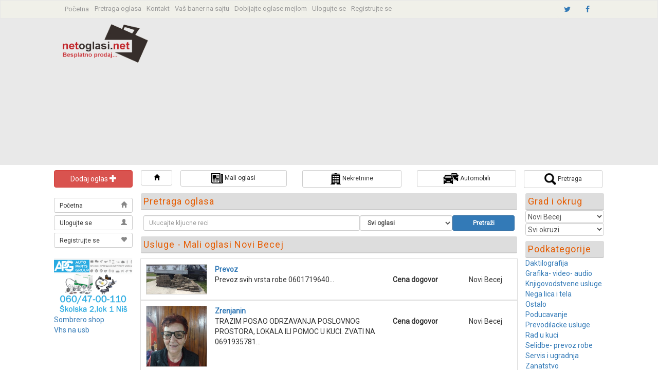

--- FILE ---
content_type: text/html; charset=UTF-8
request_url: https://netoglasi.net/malioglasi.php?kategorija=Usluge&frmenu=da&grad=Novi%20Becej
body_size: 8935
content:
<!DOCTYPE html>
<html lang="sr">

<head>

    <meta charset="utf-8">
    <meta http-equiv="X-UA-Compatible" content="IE=edge">
    <meta name="viewport" content="width=device-width, initial-scale=1">
    <meta name="description" content="">
    <meta name="author" content="">
	<link rel="icon" type="image/x-icon" href="//netoglasi.net/favicon.png" />
<link href="//maxcdn.bootstrapcdn.com/font-awesome/4.1.0/css/font-awesome.min.css" rel="stylesheet">

    <title>Usluge - Mali oglasi Novi Becej  - Netoglasi.net</title>

    <!-- Bootstrap Core CSS -->
    <link href="bootstrap/css/bootstrap.min.css" rel="stylesheet">

    <!-- Custom CSS -->
    <link href="css/style.css" rel="stylesheet">

    <!-- HTML5 Shim and Respond.js IE8 support of HTML5 elements and media queries -->
    <!-- WARNING: Respond.js doesn't work if you view the page via file:// -->
    <!--[if lt IE 9]>
        <script src="https://oss.maxcdn.com/libs/html5shiv/3.7.0/html5shiv.js"></script>
        <script src="https://oss.maxcdn.com/libs/respond.js/1.4.2/respond.min.js"></script>
    <![endif]-->

</head>

<body>

    <!-- Navigation -->
    
<script async src="//pagead2.googlesyndication.com/pagead/js/adsbygoogle.js"></script>
<script>
  (adsbygoogle = window.adsbygoogle || []).push({
    google_ad_client: "ca-pub-6682808282586535",
    enable_page_level_ads: true
  });
</script>


<div id="fb-root"></div>
<script>(function(d, s, id) {
  var js, fjs = d.getElementsByTagName(s)[0];
  if (d.getElementById(id)) return;
  js = d.createElement(s); js.id = id;
  js.src = "//connect.facebook.net/en_US/sdk.js#xfbml=1&appId=576926565700467&version=v2.0";
  fjs.parentNode.insertBefore(js, fjs);
}(document, 'script', 'facebook-jssdk'));</script>
<link href='https://fonts.googleapis.com/css?family=Roboto&subset=latin,cyrillic-ext' rel='stylesheet' type='text/css'>
 <nav class="navbar navbar-default" role="navigation">
        <div class="container">
            <!-- Brand and toggle get grouped for better mobile display -->
            <div class="navbar-header">
			<a class="navbar-brand visible-xs visible-sm" style="color:#777777; display:inline-block; margin-left:0px;" href="index.php">NetOglasi.Net</a>
			<div class="col pull-right">
                <button type="button" class="navbar-toggle" data-toggle="collapse" data-target="#bs-example-navbar-collapse-1">
                 
					Meni
                </button>
				 
                 
<a href="login.php">
<button type="button" class="navbar-toggle" data-toggle="collapse" data-target="#bs-example-navbar-collapse-2">
Moj meni
</button>
</a>

                
                </div>
            </div>
            <!-- Collect the nav links, forms, and other content for toggling -->
			
            <div class="collapse navbar-collapse" id="bs-example-navbar-collapse-1">
                <ul class="nav navbar-nav ">
				
					<li class="visible-xs">
                        <a href="malioglasi.php">Mali oglasi</a>
                    </li>
					<li class="visible-xs">
                        <a href="nekretnine.php">Nekretnine</a>
                    </li>
					<li class="visible-xs">
                        <a href="automobili.php">Automobili</a>
                    </li>
					
                    <li>
                        <a class="btn btn-social-icon btn-twitter" href="index.php">Početna</a>
                    </li>
                    <li>
                        <a href="pretragaoglasa.php">Pretraga oglasa</a>
                    </li>
                    <li>
                        <a href="kontakt.php">Kontakt</a>
                    </li>
                    <li>
                        <a href="marketing.php">Vaš baner na sajtu</a>
                    </li>
                    <li>
                        <a href="mail.php">Dobijajte oglase mejlom</a>
                    </li>
					
<li>
<a href="login.php">Ulogujte se</a>
</li>
<li>
<a href="register.php">Registrujte se</a>
</li>


												
                </ul>
				
				<div style="float:right;">
								 <a href="https://twitter.com/net_oglasi" class="btn btn-social-icon btn-twitter">
									<span class="fa fa-twitter"></span>
								  </a>
								<a href="https://www.facebook.com/net.oglasi.3/" class="btn btn-social-icon btn-facebook">
									<span class="fa fa-facebook"></span>
								  </a>
									</div>		
				
				</div>
            </div>
            <!-- /.navbar-collapse -->
        </div>
        <!-- /.container -->
    </nav>
	
	


	
<div style="width:100%; background-color:#E9E9E9;">

<div class="container headhead" style="background-color:#E9E9E9;">
	<div class="row">
	
	<div class="col-lg-3 col-md-3 visible-lg visible-md">
	<a target="_top" href="index.php"><img style="width:85%;" src="//netoglasi.net/logoo.png"></a>
	</div>
	<div class="col-lg-9 col-md-9 visible-lg visible-md  text-left" style="padding-top:5px;">
	
	<script async src="//pagead2.googlesyndication.com/pagead/js/adsbygoogle.js"></script>
<!-- reaktivna -->
<ins class="adsbygoogle"
     style="display:block"
     data-ad-client="ca-pub-6682808282586535"
     data-ad-slot="1293774272"
     data-ad-format="auto"></ins>
<script>
(adsbygoogle = window.adsbygoogle || []).push({});
</script>
	</div>
	
	</div>
</div>
</div>
    <!-- Page Content -->
    

	<div class="container glavnicon">
	
<div class="col col-lg-2 col-md-2 col-sm-3 col-xs-12 levisidebar">
	
<a href="addsli.php" role="button" class="btn btn-danger btn-md btn-block">Dodaj oglas <span style="color:white;" class="glyphicon glyphicon-plus" aria-hidden="true"></span></a>

<div class="collapse navbar-collapse" id="bs-example-navbar-collapse-2" style="width:100%; padding:0px;">
<br>
<div class="text-center" style="font-weight:bold; font-size:16px; ">

<a href="index.php" class="btn btn-default btn-block btn-sm smsm"><div style="float:left;">Početna</div><span class="glyphicon glyphicon-home pull-right" aria-hidden="true"></span></a><a href="login.php" class="btn btn-default btn-block btn-sm smsm"><div style="float:left;">Ulogujte se</div><span class="glyphicon glyphicon-user pull-right" aria-hidden="true"></span></a><a href="register.php" class="btn btn-default btn-block btn-sm smsm"><div style="float:left;">Registrujte se</div><span class="glyphicon glyphicon-heart pull-right" aria-hidden="true"></span></a>
</div>
</div>
<br>

<a class="visible-lg visible-md" href="https://www.facebook.com/AutoPartsGroupNis"><img class="img-responsive" src="slicice/apg.png"></a>
<a class="visible-lg visible-md" href="https://sombrero.rs">Sombrero shop</a>
<a class="visible-lg visible-md" href="http://www.nmcyber.in.rs">Vhs na usb</a>
<div class="visible-lg visible-md visible-sm">
<div class="fb-like" data-href="https://www.facebook.com/net.oglasi.3" data-width="100%" data-layout="button_count" data-action="like" data-show-faces="false" data-share="false"></div><br><br>


<script async src="//pagead2.googlesyndication.com/pagead/js/adsbygoogle.js"></script>
<!-- linci -->
<ins class="adsbygoogle"
     style="display:inline-block;width:160px;height:90px"
     data-ad-client="ca-pub-6682808282586535"
     data-ad-slot="8293833878"></ins>
<script>
(adsbygoogle = window.adsbygoogle || []).push({});
</script>
<br><br>
<script async src="//pagead2.googlesyndication.com/pagead/js/adsbygoogle.js"></script>
<!-- reaktivna -->
<ins class="adsbygoogle"
     style="display:block"
     data-ad-client="ca-pub-6682808282586535"
     data-ad-slot="1293774272"
     data-ad-format="auto"></ins>
<script>
(adsbygoogle = window.adsbygoogle || []).push({});
</script>
<br>


</div>
</div>

	<div class="col col-lg-10 col-md-10 col-sm-9 col-xs-12" style="margin-bottom:10px;">
	
<div class="row nopadding">
	<div class="col col-lg-1 col-md-1 col-sm-1 nopadding visible-lg visible-md visible-sm">
	<div class="col col-lg-12 col-md-12  col-sm-12 noleftpadding">
		<a href="index.php" role="button" class="btn btn-default btn-sm btn-block"> <span style="color:black;" class="glyphicon glyphicon-home" aria-hidden="true"></span></a>
	</div>
	</div>
		<div class="col col-lg-9 col-md-8 col-sm-8 nopadding visible-lg visible-md visible-sm" style="padding-right:18px;">
		<div class="col col-lg-4 col-md-4  col-sm-4 noleftpadding">
		<a href="malioglasi.php" role="button" class="btn btn-default btn-sm btn-block"><img width="23" src="slicice/malioglasi.png"> Mali oglasi</a>
		</div>
		<div class="col col-lg-4 col-md-4  col-sm-4">
		<a href="nekretnine.php" role="button" class="btn btn-default btn-sm btn-block"><img width="20" src="slicice/zgrada.png"> Nekretnine</a>
		</div>
		<div class="col col-lg-4 col-md-4  col-sm-4">
		<a href="automobili.php" role="button" class="btn btn-default btn-sm btn-block"><img width="30" src="slicice/kolca.png"> Automobili</a>
		</div>
		<div style="clear:both;"></div>
		</div>
		<div class="col col-lg-2 col-md-3 col-sm-3 nopadding ">
		<div class="col col-lg-12  nopadding" style="margin-left:-18px;">
		<a href="#" id="dugme" role="button" class="btn btn-default btn-sm btn-block " style=""><img width="23" src="slicice/search.png"> Pretraga</a>
		</div>
		<div style="clear:both;"></div>
		</div>
</div>
	</div>
	
	<div class="col col-lg-8 col-md-8 col-sm-9 col-xs-12 pocetnasadrzaj">
	
	
<div class="nopadding" id="pocetnioglasi1" style=" margin-top:-10px; overflow:hidden;">
	<h4>Pretraga oglasa</h4>
	<div class="row">
	<form id="forma" name="forma" action="pretraga.php" method="get">
		<div class="col col-lg-12 ddd">
		
		<div class="col col-lg-7 col-md-7">
		<input type="text"  class="form-control input-sm" id="pretraga" name="pretraga" placeholder="Ukucajte kljucne reci">
		</div>
		<div class="col col-lg-3 col-md-3">
		<select name="tipoglasa" id="tipoglasa" class="form-control input-sm" onchange="izmenipr()">
		<option value="0">Svi oglasi</option>
		<option value="1">Mali oglasi</option>
		<option value="2">Nekretnine</option>
		<option value="3">Automobili</option>
		</select>
		</div>
		
		<div class="col col-lg-2 col-md-2 visible-md visible-lg">
		<button type="submit" class="btn btn-primary btn-block btn-sm"><b>Pretraži</b></button>
		</div>
		
		
		</div>
		
		<div class="col col-lg-10" id="pretraga2">
		<?php 
		//echo file_get_contents("http://netoglasi.net/ajaxsearch.php?id=1"); 
		?>
		</div>
		
		
		<br>
<div class="col col-lg-2 pretraga visible-sm visible-xs">
<button type="submit" class="btn btn-primary btn-block"><b>Pretraži</b></button>

</div>
</form>
	</div>
	</div>
	
		
	<div id="naslov">
<h4> Usluge - Mali oglasi Novi Becej </h4>
</div>


<div onclick="window.location.href = 'oglas.php?id=1357714&amp;n=Prevoz';" class="row sivo" style="border:1px solid #DDDDDD; padding:10px;  cursor:pointer;">
	
	<div class="col col-lg-2 col-md-2 col-sm-2 col-xs-6" style="padding:0px;">
	<a href="oglas.php?id=1357714&amp;n=Prevoz"><img class="sli" style="width:100%" src="//netoglasi.net/thumbs/202311/9168b0707ab6e61ff3d1da22be530fdf.jpg"  onerror="this.src='thumbs/noimg.jpg'"></a>
	</div>
	
	<div class="col col-lg-10 col-md-10 col-sm-10 col-xs-6 nopadding">
	
	<div class="col col-lg-7 col-md-7 col-sm-7 col-xs-12" style="overflow:hidden;">
	<a href="oglas.php?id=1357714&amp;n=Prevoz"><b>Prevoz</b></a><br>
	Prevoz svih vrsta robe 0601719640...
	
	
	<div class="visible-lg visible-sm visible-md">
	 
	</div>
	</div>
	<div class="col col-lg-3 col-md-3 col-sm-3 col-xs-12" style="font-weight:bold;"><br>
	Cena dogovor<div class="drugacena"></div>
	</div>
	<div class="col col-lg-2 col-md-2 col-sm-2 col-xs-12 visible-lg visible-md visible-sm" style=""><br>
	Novi Becej
	</div>
	
	
	</div>
	
	</div>
	
	


<div onclick="window.location.href = 'oglas.php?id=1357143&amp;n=Zrenjanin';" class="row sivo" style="border:1px solid #DDDDDD; padding:10px;  cursor:pointer;">
	
	<div class="col col-lg-2 col-md-2 col-sm-2 col-xs-6" style="padding:0px;">
	<a href="oglas.php?id=1357143&amp;n=Zrenjanin"><img class="sli" style="width:100%" src="//netoglasi.net/thumbs/202309/787beb25b07e62ef1d162df0796c9158.jpg"  onerror="this.src='thumbs/noimg.jpg'"></a>
	</div>
	
	<div class="col col-lg-10 col-md-10 col-sm-10 col-xs-6 nopadding">
	
	<div class="col col-lg-7 col-md-7 col-sm-7 col-xs-12" style="overflow:hidden;">
	<a href="oglas.php?id=1357143&amp;n=Zrenjanin"><b>Zrenjanin</b></a><br>
	TRAZIM POSAO ODRZAVANJA POSLOVNOG PROSTORA, LOKALA ILI POMOC U KUCI. ZVATI NA 0691935781...
	
	
	<div class="visible-lg visible-sm visible-md">
	 
	</div>
	</div>
	<div class="col col-lg-3 col-md-3 col-sm-3 col-xs-12" style="font-weight:bold;"><br>
	Cena dogovor<div class="drugacena"></div>
	</div>
	<div class="col col-lg-2 col-md-2 col-sm-2 col-xs-12 visible-lg visible-md visible-sm" style=""><br>
	Novi Becej
	</div>
	
	
	</div>
	
	</div>
	
	
<div class="row" style="background-color:#EEEEEE;">
<script async src="//pagead2.googlesyndication.com/pagead/js/adsbygoogle.js"></script>
<!-- reaktivna -->
<ins class="adsbygoogle"
     style="display:block"
     data-ad-client="ca-pub-6682808282586535"
     data-ad-slot="1293774272"
     data-ad-format="auto"></ins>
<script>
(adsbygoogle = window.adsbygoogle || []).push({});
</script>
</div>



<div onclick="window.location.href = 'oglas.php?id=1351715&amp;n=Trazim+posao+sa+stanovanjem';" class="row sivo" style="border:1px solid #DDDDDD; padding:10px;  cursor:pointer;">
	
	<div class="col col-lg-2 col-md-2 col-sm-2 col-xs-6" style="padding:0px;">
	<a href="oglas.php?id=1351715&amp;n=Trazim+posao+sa+stanovanjem"><img class="sli" style="width:100%" src="//netoglasi.net/thumbs/202110/1e4beec1ae9cfc5771de7aca5f2ab325.jpg"  onerror="this.src='thumbs/noimg.jpg'"></a>
	</div>
	
	<div class="col col-lg-10 col-md-10 col-sm-10 col-xs-6 nopadding">
	
	<div class="col col-lg-7 col-md-7 col-sm-7 col-xs-12" style="overflow:hidden;">
	<a href="oglas.php?id=1351715&amp;n=Trazim+posao+sa+stanovanjem"><b>Trazim posao sa stanovanjem</b></a><br>
	TRAZIM POSAO NA 24 SATA, NEGA STARIH, POKRETNIH I POLUPOKRETNIH OSOBA. IMAM 15 GODINA ISKUSTVA. ZA UZVRAT TRAZIM SOBU SA...
	
	
	<div class="visible-lg visible-sm visible-md">
	 
	</div>
	</div>
	<div class="col col-lg-3 col-md-3 col-sm-3 col-xs-12" style="font-weight:bold;"><br>
	Cena dogovor<div class="drugacena"></div>
	</div>
	<div class="col col-lg-2 col-md-2 col-sm-2 col-xs-12 visible-lg visible-md visible-sm" style=""><br>
	Novi Becej
	</div>
	
	
	</div>
	
	</div>
	
	


<div onclick="window.location.href = 'oglas.php?id=1314392&amp;n=Carda+11+plavih';" class="row sivo" style="border:1px solid #DDDDDD; padding:10px;  cursor:pointer;">
	
	<div class="col col-lg-2 col-md-2 col-sm-2 col-xs-6" style="padding:0px;">
	<a href="oglas.php?id=1314392&amp;n=Carda+11+plavih"><img class="sli" style="width:100%" src="//netoglasi.net/thumbs/201708/64fd030c1858329e2c2819ec4cb18afc.jpg"  onerror="this.src='thumbs/noimg.jpg'"></a>
	</div>
	
	<div class="col col-lg-10 col-md-10 col-sm-10 col-xs-6 nopadding">
	
	<div class="col col-lg-7 col-md-7 col-sm-7 col-xs-12" style="overflow:hidden;">
	<a href="oglas.php?id=1314392&amp;n=Carda+11+plavih"><b>Carda 11 plavih</b></a><br>
	11Plavih se nalazi pored predivnog parka okružen šezdesetogodišnjim lipama.
Dom kulture i hotel je na pedesetak meta...
	
	
	<div class="visible-lg visible-sm visible-md">
	 
	</div>
	</div>
	<div class="col col-lg-3 col-md-3 col-sm-3 col-xs-12" style="font-weight:bold;"><br>
	Cena dogovor<div class="drugacena"></div>
	</div>
	<div class="col col-lg-2 col-md-2 col-sm-2 col-xs-12 visible-lg visible-md visible-sm" style=""><br>
	Novi Becej
	</div>
	
	
	</div>
	
	</div>
	
	
<div class="row" style="background-color:#EEEEEE;">
<script async src="//pagead2.googlesyndication.com/pagead/js/adsbygoogle.js"></script>
<!-- reaktivna -->
<ins class="adsbygoogle"
     style="display:block"
     data-ad-client="ca-pub-6682808282586535"
     data-ad-slot="1293774272"
     data-ad-format="auto"></ins>
<script>
(adsbygoogle = window.adsbygoogle || []).push({});
</script>
</div>



<div onclick="window.location.href = 'oglas.php?id=1259387&amp;n=Kozmetika';" class="row sivo" style="border:1px solid #DDDDDD; padding:10px;  cursor:pointer;">
	
	<div class="col col-lg-2 col-md-2 col-sm-2 col-xs-6" style="padding:0px;">
	<a href="oglas.php?id=1259387&amp;n=Kozmetika"><img class="sli" style="width:100%" src="//netoglasi.net/thumbs/noimg.jpg"  onerror="this.src='thumbs/noimg.jpg'"></a>
	</div>
	
	<div class="col col-lg-10 col-md-10 col-sm-10 col-xs-6 nopadding">
	
	<div class="col col-lg-7 col-md-7 col-sm-7 col-xs-12" style="overflow:hidden;">
	<a href="oglas.php?id=1259387&amp;n=Kozmetika"><b>Kozmetika</b></a><br>
	trajno uklanjam dlake,laserska epilacija,masaze vise vrsta,pedikir,da uvek budete lepi zdravi i negovani......
	
	
	<div class="visible-lg visible-sm visible-md">
	 
	</div>
	</div>
	<div class="col col-lg-3 col-md-3 col-sm-3 col-xs-12" style="font-weight:bold;"><br>
	Cena dogovor<div class="drugacena"></div>
	</div>
	<div class="col col-lg-2 col-md-2 col-sm-2 col-xs-12 visible-lg visible-md visible-sm" style=""><br>
	Novi Becej
	</div>
	
	
	</div>
	
	</div>
	
	


<div onclick="window.location.href = 'oglas.php?id=1297518&amp;n=Hitno';" class="row sivo" style="border:1px solid #DDDDDD; padding:10px;  cursor:pointer;">
	
	<div class="col col-lg-2 col-md-2 col-sm-2 col-xs-6" style="padding:0px;">
	<a href="oglas.php?id=1297518&amp;n=Hitno"><img class="sli" style="width:100%" src="//netoglasi.net/thumbs/noimg.jpg"  onerror="this.src='thumbs/noimg.jpg'"></a>
	</div>
	
	<div class="col col-lg-10 col-md-10 col-sm-10 col-xs-6 nopadding">
	
	<div class="col col-lg-7 col-md-7 col-sm-7 col-xs-12" style="overflow:hidden;">
	<a href="oglas.php?id=1297518&amp;n=Hitno"><b>Hitno</b></a><br>
	Potrebna kuca na odrzavanje. 
062 17 84 723 ...
	
	
	<div class="visible-lg visible-sm visible-md">
	 
	</div>
	</div>
	<div class="col col-lg-3 col-md-3 col-sm-3 col-xs-12" style="font-weight:bold;"><br>
	Cena dogovor<div class="drugacena"></div>
	</div>
	<div class="col col-lg-2 col-md-2 col-sm-2 col-xs-12 visible-lg visible-md visible-sm" style=""><br>
	Novi Becej
	</div>
	
	
	</div>
	
	</div>
	
	<div class="visible-lg visible-md">
	<script type="text/javascript">
    google_ad_client = "ca-pub-6682808282586535";
    google_ad_slot = "1461897879";
    google_ad_width = 728;
    google_ad_height = 15;
</script>
<!-- linkkk -->
<script type="text/javascript"
src="//pagead2.googlesyndication.com/pagead/show_ads.js">
</script>
</div>



<div onclick="window.location.href = 'oglas.php?id=1280199&amp;n=Pomoc+u+kuci';" class="row sivo" style="border:1px solid #DDDDDD; padding:10px;  cursor:pointer;">
	
	<div class="col col-lg-2 col-md-2 col-sm-2 col-xs-6" style="padding:0px;">
	<a href="oglas.php?id=1280199&amp;n=Pomoc+u+kuci"><img class="sli" style="width:100%" src="//netoglasi.net/thumbs/noimg.jpg"  onerror="this.src='thumbs/noimg.jpg'"></a>
	</div>
	
	<div class="col col-lg-10 col-md-10 col-sm-10 col-xs-6 nopadding">
	
	<div class="col col-lg-7 col-md-7 col-sm-7 col-xs-12" style="overflow:hidden;">
	<a href="oglas.php?id=1280199&amp;n=Pomoc+u+kuci"><b>Pomoc u kuci</b></a><br>
	Vredna,obrazovana,postena ,odgovorna i komunikativna osoba srednjih godina ,radila bi u inostranstvu (Crna Gora-primorje...
	
	
	<div class="visible-lg visible-sm visible-md">
	 
	</div>
	</div>
	<div class="col col-lg-3 col-md-3 col-sm-3 col-xs-12" style="font-weight:bold;"><br>
	Cena dogovor<div class="drugacena"></div>
	</div>
	<div class="col col-lg-2 col-md-2 col-sm-2 col-xs-12 visible-lg visible-md visible-sm" style=""><br>
	Novi Becej
	</div>
	
	
	</div>
	
	</div>
	
	


<div onclick="window.location.href = 'oglas.php?id=1270605&amp;n=Izrada+i+montaza+metalnih+konstrukcija';" class="row sivo" style="border:1px solid #DDDDDD; padding:10px;  cursor:pointer;">
	
	<div class="col col-lg-2 col-md-2 col-sm-2 col-xs-6" style="padding:0px;">
	<a href="oglas.php?id=1270605&amp;n=Izrada+i+montaza+metalnih+konstrukcija"><img class="sli" style="width:100%" src="//netoglasi.net/thumbs/201603/a11f1b0ef46fa000207f064612abb430.jpg"  onerror="this.src='thumbs/noimg.jpg'"></a>
	</div>
	
	<div class="col col-lg-10 col-md-10 col-sm-10 col-xs-6 nopadding">
	
	<div class="col col-lg-7 col-md-7 col-sm-7 col-xs-12" style="overflow:hidden;">
	<a href="oglas.php?id=1270605&amp;n=Izrada+i+montaza+metalnih+konstrukcija"><b>Izrada i montaza metalnih konstrukcija</b></a><br>
	Dugogodisnje iskustvo i jako velik broj izradjenih objekata su garancija da ce objekat biti izradjen po svim standardima...
	
	
	<div class="visible-lg visible-sm visible-md">
	 
	</div>
	</div>
	<div class="col col-lg-3 col-md-3 col-sm-3 col-xs-12" style="font-weight:bold;"><br>
	Cena dogovor<div class="drugacena"></div>
	</div>
	<div class="col col-lg-2 col-md-2 col-sm-2 col-xs-12 visible-lg visible-md visible-sm" style=""><br>
	Novi Becej
	</div>
	
	
	</div>
	
	</div>
	
	


<div onclick="window.location.href = 'oglas.php?id=1261418&amp;n=0649871857+trubaci+vrbas%2Cbecej%2Ccrvenka%2Ckula';" class="row sivo" style="border:1px solid #DDDDDD; padding:10px;  cursor:pointer;">
	
	<div class="col col-lg-2 col-md-2 col-sm-2 col-xs-6" style="padding:0px;">
	<a href="oglas.php?id=1261418&amp;n=0649871857+trubaci+vrbas%2Cbecej%2Ccrvenka%2Ckula"><img class="sli" style="width:100%" src="//netoglasi.net/thumbs/201512/e3916933a7498d2af9953ddf5e66614d.jpg"  onerror="this.src='thumbs/noimg.jpg'"></a>
	</div>
	
	<div class="col col-lg-10 col-md-10 col-sm-10 col-xs-6 nopadding">
	
	<div class="col col-lg-7 col-md-7 col-sm-7 col-xs-12" style="overflow:hidden;">
	<a href="oglas.php?id=1261418&amp;n=0649871857+trubaci+vrbas%2Cbecej%2Ccrvenka%2Ckula"><b>0649871857 trubaci vrbas,becej,crvenka,kula</b></a><br>
	Trubaci za svadbe i veselja,vrbas,becej,crvenka,kula...
	
	
	<div class="visible-lg visible-sm visible-md">
	 
	</div>
	</div>
	<div class="col col-lg-3 col-md-3 col-sm-3 col-xs-12" style="font-weight:bold;"><br>
	Cena dogovor<div class="drugacena"></div>
	</div>
	<div class="col col-lg-2 col-md-2 col-sm-2 col-xs-12 visible-lg visible-md visible-sm" style=""><br>
	Novi Becej
	</div>
	
	
	</div>
	
	</div>
	
	


<div onclick="window.location.href = 'oglas.php?id=17339';" class="row sivo" style="border:1px solid #DDDDDD; padding:10px;  cursor:pointer;">
	
	<div class="col col-lg-2 col-md-2 col-sm-2 col-xs-6" style="padding:0px;">
	<a href="oglas.php?id=17339"><img class="sli" style="width:100%" src="//netoglasi.net/thumbs/noimg.jpg"  onerror="this.src='thumbs/noimg.jpg'"></a>
	</div>
	
	<div class="col col-lg-10 col-md-10 col-sm-10 col-xs-6 nopadding">
	
	<div class="col col-lg-7 col-md-7 col-sm-7 col-xs-12" style="overflow:hidden;">
	<a href="oglas.php?id=17339"><b>Trubaci novi becej</b></a><br>
	trubaci za sve...
	
	
	<div class="visible-lg visible-sm visible-md">
	 
	</div>
	</div>
	<div class="col col-lg-3 col-md-3 col-sm-3 col-xs-12" style="font-weight:bold;"><br>
	Cena dogovor<div class="drugacena"></div>
	</div>
	<div class="col col-lg-2 col-md-2 col-sm-2 col-xs-12 visible-lg visible-md visible-sm" style=""><br>
	Novi Becej
	</div>
	
	
	</div>
	
	</div>
	
	<div class="visible-lg visible-md">
	<script type="text/javascript">
    google_ad_client = "ca-pub-6682808282586535";
    google_ad_slot = "1461897879";
    google_ad_width = 728;
    google_ad_height = 15;
</script>
<!-- linkkk -->
<script type="text/javascript"
src="//pagead2.googlesyndication.com/pagead/show_ads.js">
</script>
</div>



<div onclick="window.location.href = 'oglas.php?id=12435';" class="row sivo" style="border:1px solid #DDDDDD; padding:10px;  cursor:pointer;">
	
	<div class="col col-lg-2 col-md-2 col-sm-2 col-xs-6" style="padding:0px;">
	<a href="oglas.php?id=12435"><img class="sli" style="width:100%" src="//netoglasi.net/thumbs/noimg.jpg"  onerror="this.src='thumbs/noimg.jpg'"></a>
	</div>
	
	<div class="col col-lg-10 col-md-10 col-sm-10 col-xs-6 nopadding">
	
	<div class="col col-lg-7 col-md-7 col-sm-7 col-xs-12" style="overflow:hidden;">
	<a href="oglas.php?id=12435"><b>Metalne hale</b></a><br>
	izrada i montaza metalnih hala,hangara,pokrivanje i zatvaranje objekata limom...
	
	
	<div class="visible-lg visible-sm visible-md">
	 
	</div>
	</div>
	<div class="col col-lg-3 col-md-3 col-sm-3 col-xs-12" style="font-weight:bold;"><br>
	Cena dogovor<div class="drugacena"></div>
	</div>
	<div class="col col-lg-2 col-md-2 col-sm-2 col-xs-12 visible-lg visible-md visible-sm" style=""><br>
	Novi Becej
	</div>
	
	
	</div>
	
	</div>
	
	


<div onclick="window.location.href = 'oglas.php?id=10904';" class="row sivo" style="border:1px solid #DDDDDD; padding:10px;  cursor:pointer;">
	
	<div class="col col-lg-2 col-md-2 col-sm-2 col-xs-6" style="padding:0px;">
	<a href="oglas.php?id=10904"><img class="sli" style="width:100%" src="//netoglasi.net/thumbs/2013044118e81ef1ee21.jpg"  onerror="this.src='thumbs/noimg.jpg'"></a>
	</div>
	
	<div class="col col-lg-10 col-md-10 col-sm-10 col-xs-6 nopadding">
	
	<div class="col col-lg-7 col-md-7 col-sm-7 col-xs-12" style="overflow:hidden;">
	<a href="oglas.php?id=10904"><b>Protivpozarna zastita</b></a><br>
	Bezbednost i zdravlje na radu,zaštita od požara,
 Izrada Akta o proceni rizika;
 Poslovi Lica za bezbednost i zdravl...
	
	
	<div class="visible-lg visible-sm visible-md">
	 
	</div>
	</div>
	<div class="col col-lg-3 col-md-3 col-sm-3 col-xs-12" style="font-weight:bold;"><br>
	Cena dogovor<div class="drugacena"></div>
	</div>
	<div class="col col-lg-2 col-md-2 col-sm-2 col-xs-12 visible-lg visible-md visible-sm" style=""><br>
	Novi Becej
	</div>
	
	
	</div>
	
	</div>
	
	
<div id="pagination">

<nav style="font-weight:bold;">
  <ul class="pagination">
    <li>
      
    </li>
	
	
    <li class="active"><a>1</a></li>
    
	
	
    <li>
     
    </li>
  </ul>
</nav>


</div>


	

	</div>
	
	<div class="col col-lg-2 col-md-2 col-sm-12 col-xs-12 sidebar">
	<h4 style="margin-top:0px;">Grad i okrug</h4>	
	<select id="grad" name="grad" class="form-control" style="height:25px; line-height:25px; padding:0px;" ONCHANGE="location = this.options[this.selectedIndex].value;"><option value="/malioglasi.php?kategorija=Usluge&frmenu=da&grad=Novi%20Becej">Svi gradovi<br><option value="/malioglasi.php?kategorija=Usluge&frmenu=da&amp;grad=Ada">Ada<br><option value="/malioglasi.php?kategorija=Usluge&frmenu=da&amp;grad=Aleksandrovac">Aleksandrovac<br><option value="/malioglasi.php?kategorija=Usluge&frmenu=da&amp;grad=Aleksinac">Aleksinac<br><option value="/malioglasi.php?kategorija=Usluge&frmenu=da&amp;grad=Alibunar">Alibunar<br><option value="/malioglasi.php?kategorija=Usluge&frmenu=da&amp;grad=Andrijevica">Andrijevica<br><option value="/malioglasi.php?kategorija=Usluge&frmenu=da&amp;grad=Apatin">Apatin<br><option value="/malioglasi.php?kategorija=Usluge&frmenu=da&amp;grad=Arandjelovac">Arandjelovac<br><option value="/malioglasi.php?kategorija=Usluge&frmenu=da&amp;grad=Arilje">Arilje<br><option value="/malioglasi.php?kategorija=Usluge&frmenu=da&amp;grad=Babusnica">Babusnica<br><option value="/malioglasi.php?kategorija=Usluge&frmenu=da&amp;grad=Backa palanka">Backa palanka<br><option value="/malioglasi.php?kategorija=Usluge&frmenu=da&amp;grad=Backa topola">Backa topola<br><option value="/malioglasi.php?kategorija=Usluge&frmenu=da&amp;grad=Backi petrovac">Backi petrovac<br><option value="/malioglasi.php?kategorija=Usluge&frmenu=da&amp;grad=Bajina Basta">Bajina Basta<br><option value="/malioglasi.php?kategorija=Usluge&frmenu=da&amp;grad=Bar">Bar<br><option value="/malioglasi.php?kategorija=Usluge&frmenu=da&amp;grad=Batocina">Batocina<br><option value="/malioglasi.php?kategorija=Usluge&frmenu=da&amp;grad=Becej">Becej<br><option value="/malioglasi.php?kategorija=Usluge&frmenu=da&amp;grad=Bela crkva">Bela crkva<br><option value="/malioglasi.php?kategorija=Usluge&frmenu=da&amp;grad=Bela palanka">Bela palanka<br><option value="/malioglasi.php?kategorija=Usluge&frmenu=da&amp;grad=Beocin">Beocin<br><option value="/malioglasi.php?kategorija=Usluge&frmenu=da&amp;grad=Beograd">Beograd<br><option value="/malioglasi.php?kategorija=Usluge&frmenu=da&amp;grad=Berane">Berane<br><option value="/malioglasi.php?kategorija=Usluge&frmenu=da&amp;grad=Bijelo Polje">Bijelo Polje<br><option value="/malioglasi.php?kategorija=Usluge&frmenu=da&amp;grad=Blace">Blace<br><option value="/malioglasi.php?kategorija=Usluge&frmenu=da&amp;grad=Bogatic">Bogatic<br><option value="/malioglasi.php?kategorija=Usluge&frmenu=da&amp;grad=Bojnik">Bojnik<br><option value="/malioglasi.php?kategorija=Usluge&frmenu=da&amp;grad=Boljevac">Boljevac<br><option value="/malioglasi.php?kategorija=Usluge&frmenu=da&amp;grad=Bor">Bor<br><option value="/malioglasi.php?kategorija=Usluge&frmenu=da&amp;grad=Bosilegrad">Bosilegrad<br><option value="/malioglasi.php?kategorija=Usluge&frmenu=da&amp;grad=Brus">Brus<br><option value="/malioglasi.php?kategorija=Usluge&frmenu=da&amp;grad=Budva">Budva<br><option value="/malioglasi.php?kategorija=Usluge&frmenu=da&amp;grad=Bujanovac">Bujanovac<br><option value="/malioglasi.php?kategorija=Usluge&frmenu=da&amp;grad=Cacak">Cacak<br><option value="/malioglasi.php?kategorija=Usluge&frmenu=da&amp;grad=Cajetina">Cajetina<br><option value="/malioglasi.php?kategorija=Usluge&frmenu=da&amp;grad=Cetinje">Cetinje<br><option value="/malioglasi.php?kategorija=Usluge&frmenu=da&amp;grad=Cicevac">Cicevac<br><option value="/malioglasi.php?kategorija=Usluge&frmenu=da&amp;grad=Coka">Coka<br><option value="/malioglasi.php?kategorija=Usluge&frmenu=da&amp;grad=Crna trava">Crna trava<br><option value="/malioglasi.php?kategorija=Usluge&frmenu=da&amp;grad=Cuprija">Cuprija<br><option value="/malioglasi.php?kategorija=Usluge&frmenu=da&amp;grad=Curug">Curug<br><option value="/malioglasi.php?kategorija=Usluge&frmenu=da&amp;grad=Danilovgrad">Danilovgrad<br><option value="/malioglasi.php?kategorija=Usluge&frmenu=da&amp;grad=Decani">Decani<br><option value="/malioglasi.php?kategorija=Usluge&frmenu=da&amp;grad=Despotovac">Despotovac<br><option value="/malioglasi.php?kategorija=Usluge&frmenu=da&amp;grad=Dimitrovgrad">Dimitrovgrad<br><option value="/malioglasi.php?kategorija=Usluge&frmenu=da&amp;grad=Djakovica">Djakovica<br><option value="/malioglasi.php?kategorija=Usluge&frmenu=da&amp;grad=Doljevac">Doljevac<br><option value="/malioglasi.php?kategorija=Usluge&frmenu=da&amp;grad=Gadzin han">Gadzin han<br><option value="/malioglasi.php?kategorija=Usluge&frmenu=da&amp;grad=Glogovac">Glogovac<br><option value="/malioglasi.php?kategorija=Usluge&frmenu=da&amp;grad=Gnjilane">Gnjilane<br><option value="/malioglasi.php?kategorija=Usluge&frmenu=da&amp;grad=Golubac">Golubac<br><option value="/malioglasi.php?kategorija=Usluge&frmenu=da&amp;grad=Gora">Gora<br><option value="/malioglasi.php?kategorija=Usluge&frmenu=da&amp;grad=Gornji Milanovac">Gornji Milanovac<br><option value="/malioglasi.php?kategorija=Usluge&frmenu=da&amp;grad=Herceg Novi">Herceg Novi<br><option value="/malioglasi.php?kategorija=Usluge&frmenu=da&amp;grad=Indjija">Indjija<br><option value="/malioglasi.php?kategorija=Usluge&frmenu=da&amp;grad=Irig">Irig<br><option value="/malioglasi.php?kategorija=Usluge&frmenu=da&amp;grad=Istok">Istok<br><option value="/malioglasi.php?kategorija=Usluge&frmenu=da&amp;grad=Ivanjica">Ivanjica<br><option value="/malioglasi.php?kategorija=Usluge&frmenu=da&amp;grad=Jagodina">Jagodina<br><option value="/malioglasi.php?kategorija=Usluge&frmenu=da&amp;grad=Kacanik">Kacanik<br><option value="/malioglasi.php?kategorija=Usluge&frmenu=da&amp;grad=Kanjiza">Kanjiza<br><option value="/malioglasi.php?kategorija=Usluge&frmenu=da&amp;grad=Kikinda">Kikinda<br><option value="/malioglasi.php?kategorija=Usluge&frmenu=da&amp;grad=Kladovo">Kladovo<br><option value="/malioglasi.php?kategorija=Usluge&frmenu=da&amp;grad=Klina">Klina<br><option value="/malioglasi.php?kategorija=Usluge&frmenu=da&amp;grad=Knic">Knic<br><option value="/malioglasi.php?kategorija=Usluge&frmenu=da&amp;grad=Knjazevac">Knjazevac<br><option value="/malioglasi.php?kategorija=Usluge&frmenu=da&amp;grad=Koceljeva">Koceljeva<br><option value="/malioglasi.php?kategorija=Usluge&frmenu=da&amp;grad=Kolasin">Kolasin<br><option value="/malioglasi.php?kategorija=Usluge&frmenu=da&amp;grad=Kosjeric">Kosjeric<br><option value="/malioglasi.php?kategorija=Usluge&frmenu=da&amp;grad=Kosovo Polje">Kosovo Polje<br><option value="/malioglasi.php?kategorija=Usluge&frmenu=da&amp;grad=Kosovska Kamenica">Kosovska Kamenica<br><option value="/malioglasi.php?kategorija=Usluge&frmenu=da&amp;grad=Kosovska Mitrovica">Kosovska Mitrovica<br><option value="/malioglasi.php?kategorija=Usluge&frmenu=da&amp;grad=Kotor">Kotor<br><option value="/malioglasi.php?kategorija=Usluge&frmenu=da&amp;grad=Kovacica">Kovacica<br><option value="/malioglasi.php?kategorija=Usluge&frmenu=da&amp;grad=Kovin">Kovin<br><option value="/malioglasi.php?kategorija=Usluge&frmenu=da&amp;grad=Kragujevac">Kragujevac<br><option value="/malioglasi.php?kategorija=Usluge&frmenu=da&amp;grad=Kraljevo">Kraljevo<br><option value="/malioglasi.php?kategorija=Usluge&frmenu=da&amp;grad=Krupanj">Krupanj<br><option value="/malioglasi.php?kategorija=Usluge&frmenu=da&amp;grad=Krusevac">Krusevac<br><option value="/malioglasi.php?kategorija=Usluge&frmenu=da&amp;grad=Kucevo">Kucevo<br><option value="/malioglasi.php?kategorija=Usluge&frmenu=da&amp;grad=Kula">Kula<br><option value="/malioglasi.php?kategorija=Usluge&frmenu=da&amp;grad=Kursumlija">Kursumlija<br><option value="/malioglasi.php?kategorija=Usluge&frmenu=da&amp;grad=Lajkovac">Lajkovac<br><option value="/malioglasi.php?kategorija=Usluge&frmenu=da&amp;grad=Lapovo">Lapovo<br><option value="/malioglasi.php?kategorija=Usluge&frmenu=da&amp;grad=Lebane">Lebane<br><option value="/malioglasi.php?kategorija=Usluge&frmenu=da&amp;grad=Leposavic">Leposavic<br><option value="/malioglasi.php?kategorija=Usluge&frmenu=da&amp;grad=Leskovac">Leskovac<br><option value="/malioglasi.php?kategorija=Usluge&frmenu=da&amp;grad=Lipljan">Lipljan<br><option value="/malioglasi.php?kategorija=Usluge&frmenu=da&amp;grad=Ljig">Ljig<br><option value="/malioglasi.php?kategorija=Usluge&frmenu=da&amp;grad=Ljubovija">Ljubovija<br><option value="/malioglasi.php?kategorija=Usluge&frmenu=da&amp;grad=Loznica">Loznica<br><option value="/malioglasi.php?kategorija=Usluge&frmenu=da&amp;grad=Lucani">Lucani<br><option value="/malioglasi.php?kategorija=Usluge&frmenu=da&amp;grad=Majdanpek">Majdanpek<br><option value="/malioglasi.php?kategorija=Usluge&frmenu=da&amp;grad=Mali zvornik">Mali zvornik<br><option value="/malioglasi.php?kategorija=Usluge&frmenu=da&amp;grad=Malo Crnice">Malo Crnice<br><option value="/malioglasi.php?kategorija=Usluge&frmenu=da&amp;grad=Medvedja">Medvedja<br><option value="/malioglasi.php?kategorija=Usluge&frmenu=da&amp;grad=Merosina">Merosina<br><option value="/malioglasi.php?kategorija=Usluge&frmenu=da&amp;grad=Mionica">Mionica<br><option value="/malioglasi.php?kategorija=Usluge&frmenu=da&amp;grad=Mojkovac">Mojkovac<br><option value="/malioglasi.php?kategorija=Usluge&frmenu=da&amp;grad=Negotin">Negotin<br><option value="/malioglasi.php?kategorija=Usluge&frmenu=da&amp;grad=Niksic">Niksic<br><option value="/malioglasi.php?kategorija=Usluge&frmenu=da&amp;grad=Nis">Nis<br><option value="/malioglasi.php?kategorija=Usluge&frmenu=da&amp;grad=Niska banja">Niska banja<br><option value="/malioglasi.php?kategorija=Usluge&frmenu=da&amp;grad=Nova crnja">Nova crnja<br><option value="/malioglasi.php?kategorija=Usluge&frmenu=da&amp;grad=Nova Varos">Nova Varos<br><option value="/malioglasi.php?kategorija=Usluge&frmenu=da&amp;grad=Novi Becej" selected>Novi Becej<br><option value="/malioglasi.php?kategorija=Usluge&frmenu=da&amp;grad=Novi knezevac">Novi knezevac<br><option value="/malioglasi.php?kategorija=Usluge&frmenu=da&amp;grad=Novi Pazar">Novi Pazar<br><option value="/malioglasi.php?kategorija=Usluge&frmenu=da&amp;grad=Novi Sad">Novi Sad<br><option value="/malioglasi.php?kategorija=Usluge&frmenu=da&amp;grad=Novo Brdo">Novo Brdo<br><option value="/malioglasi.php?kategorija=Usluge&frmenu=da&amp;grad=Obilic">Obilic<br><option value="/malioglasi.php?kategorija=Usluge&frmenu=da&amp;grad=Odzaci">Odzaci<br><option value="/malioglasi.php?kategorija=Usluge&frmenu=da&amp;grad=Opovo">Opovo<br><option value="/malioglasi.php?kategorija=Usluge&frmenu=da&amp;grad=Orahovac">Orahovac<br><option value="/malioglasi.php?kategorija=Usluge&frmenu=da&amp;grad=Osecina">Osecina<br><option value="/malioglasi.php?kategorija=Usluge&frmenu=da&amp;grad=Pancevo">Pancevo<br><option value="/malioglasi.php?kategorija=Usluge&frmenu=da&amp;grad=Paracin">Paracin<br><option value="/malioglasi.php?kategorija=Usluge&frmenu=da&amp;grad=Pec">Pec<br><option value="/malioglasi.php?kategorija=Usluge&frmenu=da&amp;grad=Pecinci">Pecinci<br><option value="/malioglasi.php?kategorija=Usluge&frmenu=da&amp;grad=Petrovac na Mlavi">Petrovac na Mlavi<br><option value="/malioglasi.php?kategorija=Usluge&frmenu=da&amp;grad=Pirot">Pirot<br><option value="/malioglasi.php?kategorija=Usluge&frmenu=da&amp;grad=Plandiste">Plandiste<br><option value="/malioglasi.php?kategorija=Usluge&frmenu=da&amp;grad=Plav">Plav<br><option value="/malioglasi.php?kategorija=Usluge&frmenu=da&amp;grad=Pljevlja">Pljevlja<br><option value="/malioglasi.php?kategorija=Usluge&frmenu=da&amp;grad=Pluzane">Pluzane<br><option value="/malioglasi.php?kategorija=Usluge&frmenu=da&amp;grad=Podgorica">Podgorica<br><option value="/malioglasi.php?kategorija=Usluge&frmenu=da&amp;grad=Podujevo">Podujevo<br><option value="/malioglasi.php?kategorija=Usluge&frmenu=da&amp;grad=Pozarevac">Pozarevac<br><option value="/malioglasi.php?kategorija=Usluge&frmenu=da&amp;grad=Pozega">Pozega<br><option value="/malioglasi.php?kategorija=Usluge&frmenu=da&amp;grad=Presevo">Presevo<br><option value="/malioglasi.php?kategorija=Usluge&frmenu=da&amp;grad=Priboj">Priboj<br><option value="/malioglasi.php?kategorija=Usluge&frmenu=da&amp;grad=Prijepolje">Prijepolje<br><option value="/malioglasi.php?kategorija=Usluge&frmenu=da&amp;grad=Pristina">Pristina<br><option value="/malioglasi.php?kategorija=Usluge&frmenu=da&amp;grad=Prizren">Prizren<br><option value="/malioglasi.php?kategorija=Usluge&frmenu=da&amp;grad=Prokuplje">Prokuplje<br><option value="/malioglasi.php?kategorija=Usluge&frmenu=da&amp;grad=Raca">Raca<br><option value="/malioglasi.php?kategorija=Usluge&frmenu=da&amp;grad=Raska">Raska<br><option value="/malioglasi.php?kategorija=Usluge&frmenu=da&amp;grad=Razanj">Razanj<br><option value="/malioglasi.php?kategorija=Usluge&frmenu=da&amp;grad=Rekovac">Rekovac<br><option value="/malioglasi.php?kategorija=Usluge&frmenu=da&amp;grad=Rozaje">Rozaje<br><option value="/malioglasi.php?kategorija=Usluge&frmenu=da&amp;grad=Ruma">Ruma<br><option value="/malioglasi.php?kategorija=Usluge&frmenu=da&amp;grad=Sabac">Sabac<br><option value="/malioglasi.php?kategorija=Usluge&frmenu=da&amp;grad=Savnik">Savnik<br><option value="/malioglasi.php?kategorija=Usluge&frmenu=da&amp;grad=Secanj">Secanj<br><option value="/malioglasi.php?kategorija=Usluge&frmenu=da&amp;grad=Senta">Senta<br><option value="/malioglasi.php?kategorija=Usluge&frmenu=da&amp;grad=Sid">Sid<br><option value="/malioglasi.php?kategorija=Usluge&frmenu=da&amp;grad=Sjenica">Sjenica<br><option value="/malioglasi.php?kategorija=Usluge&frmenu=da&amp;grad=Smederevo">Smederevo<br><option value="/malioglasi.php?kategorija=Usluge&frmenu=da&amp;grad=Smederevska palanka">Smederevska palanka<br><option value="/malioglasi.php?kategorija=Usluge&frmenu=da&amp;grad=Soko banja">Soko banja<br><option value="/malioglasi.php?kategorija=Usluge&frmenu=da&amp;grad=Sombor">Sombor<br><option value="/malioglasi.php?kategorija=Usluge&frmenu=da&amp;grad=Srbica">Srbica<br><option value="/malioglasi.php?kategorija=Usluge&frmenu=da&amp;grad=Srbobran">Srbobran<br><option value="/malioglasi.php?kategorija=Usluge&frmenu=da&amp;grad=Sremska mitrovica">Sremska mitrovica<br><option value="/malioglasi.php?kategorija=Usluge&frmenu=da&amp;grad=Sremski karlovci">Sremski karlovci<br><option value="/malioglasi.php?kategorija=Usluge&frmenu=da&amp;grad=Stara pazova">Stara pazova<br><option value="/malioglasi.php?kategorija=Usluge&frmenu=da&amp;grad=Stimlje">Stimlje<br><option value="/malioglasi.php?kategorija=Usluge&frmenu=da&amp;grad=Subotica">Subotica<br><option value="/malioglasi.php?kategorija=Usluge&frmenu=da&amp;grad=Surdulica">Surdulica<br><option value="/malioglasi.php?kategorija=Usluge&frmenu=da&amp;grad=Suva Reka">Suva Reka<br><option value="/malioglasi.php?kategorija=Usluge&frmenu=da&amp;grad=Svilajnac">Svilajnac<br><option value="/malioglasi.php?kategorija=Usluge&frmenu=da&amp;grad=Svrljig">Svrljig<br><option value="/malioglasi.php?kategorija=Usluge&frmenu=da&amp;grad=Temerin">Temerin<br><option value="/malioglasi.php?kategorija=Usluge&frmenu=da&amp;grad=Titel">Titel<br><option value="/malioglasi.php?kategorija=Usluge&frmenu=da&amp;grad=Tivat">Tivat<br><option value="/malioglasi.php?kategorija=Usluge&frmenu=da&amp;grad=Topola">Topola<br><option value="/malioglasi.php?kategorija=Usluge&frmenu=da&amp;grad=Trgoviste">Trgoviste<br><option value="/malioglasi.php?kategorija=Usluge&frmenu=da&amp;grad=Trstenik">Trstenik<br><option value="/malioglasi.php?kategorija=Usluge&frmenu=da&amp;grad=Tutin">Tutin<br><option value="/malioglasi.php?kategorija=Usluge&frmenu=da&amp;grad=Ub">Ub<br><option value="/malioglasi.php?kategorija=Usluge&frmenu=da&amp;grad=Ulcinj">Ulcinj<br><option value="/malioglasi.php?kategorija=Usluge&frmenu=da&amp;grad=Urosevac">Urosevac<br><option value="/malioglasi.php?kategorija=Usluge&frmenu=da&amp;grad=Uzice">Uzice<br><option value="/malioglasi.php?kategorija=Usluge&frmenu=da&amp;grad=Valjevo">Valjevo<br><option value="/malioglasi.php?kategorija=Usluge&frmenu=da&amp;grad=Varvarin">Varvarin<br><option value="/malioglasi.php?kategorija=Usluge&frmenu=da&amp;grad=Velika plana">Velika plana<br><option value="/malioglasi.php?kategorija=Usluge&frmenu=da&amp;grad=Veliko gradiste">Veliko gradiste<br><option value="/malioglasi.php?kategorija=Usluge&frmenu=da&amp;grad=Vitina">Vitina<br><option value="/malioglasi.php?kategorija=Usluge&frmenu=da&amp;grad=Vladicin han">Vladicin han<br><option value="/malioglasi.php?kategorija=Usluge&frmenu=da&amp;grad=Vladimirci">Vladimirci<br><option value="/malioglasi.php?kategorija=Usluge&frmenu=da&amp;grad=Vlasotince">Vlasotince<br><option value="/malioglasi.php?kategorija=Usluge&frmenu=da&amp;grad=Vranje">Vranje<br><option value="/malioglasi.php?kategorija=Usluge&frmenu=da&amp;grad=Vrbas">Vrbas<br><option value="/malioglasi.php?kategorija=Usluge&frmenu=da&amp;grad=Vrnjacka banja">Vrnjacka banja<br><option value="/malioglasi.php?kategorija=Usluge&frmenu=da&amp;grad=Vrsac">Vrsac<br><option value="/malioglasi.php?kategorija=Usluge&frmenu=da&amp;grad=Vucitrn">Vucitrn<br><option value="/malioglasi.php?kategorija=Usluge&frmenu=da&amp;grad=Zabari">Zabari<br><option value="/malioglasi.php?kategorija=Usluge&frmenu=da&amp;grad=Zabljak">Zabljak<br><option value="/malioglasi.php?kategorija=Usluge&frmenu=da&amp;grad=Zagubica">Zagubica<br><option value="/malioglasi.php?kategorija=Usluge&frmenu=da&amp;grad=Zajecar">Zajecar<br><option value="/malioglasi.php?kategorija=Usluge&frmenu=da&amp;grad=Zitiste">Zitiste<br><option value="/malioglasi.php?kategorija=Usluge&frmenu=da&amp;grad=Zitoradja">Zitoradja<br><option value="/malioglasi.php?kategorija=Usluge&frmenu=da&amp;grad=Zrenjanin">Zrenjanin<br><option value="/malioglasi.php?kategorija=Usluge&frmenu=da&amp;grad=Zubin potok">Zubin potok<br><option value="/malioglasi.php?kategorija=Usluge&frmenu=da&amp;grad=Zvecan">Zvecan<br></select><select id="okrug" name="okrug" class="form-control" style="height:25px; line-height:25px; padding:0px;" ONCHANGE="location = this.options[this.selectedIndex].value;"><option value="/malioglasi.php?kategorija=Usluge&frmenu=da">Svi okruzi<br><option value="/malioglasi.php?kategorija=Usluge&frmenu=da&amp;okrug=Beograd">Beograd<br><option value="/malioglasi.php?kategorija=Usluge&frmenu=da&amp;okrug=Borski">Borski<br><option value="/malioglasi.php?kategorija=Usluge&frmenu=da&amp;okrug=Branicevski">Branicevski<br><option value="/malioglasi.php?kategorija=Usluge&frmenu=da&amp;okrug=Crna Gora">Crna Gora<br><option value="/malioglasi.php?kategorija=Usluge&frmenu=da&amp;okrug=Jablanicki">Jablanicki<br><option value="/malioglasi.php?kategorija=Usluge&frmenu=da&amp;okrug=Juzno backi">Juzno backi<br><option value="/malioglasi.php?kategorija=Usluge&frmenu=da&amp;okrug=Juzno banatski">Juzno banatski<br><option value="/malioglasi.php?kategorija=Usluge&frmenu=da&amp;okrug=Kolubarski">Kolubarski<br><option value="/malioglasi.php?kategorija=Usluge&frmenu=da&amp;okrug=Kosovski">Kosovski<br><option value="/malioglasi.php?kategorija=Usluge&frmenu=da&amp;okrug=Kosovsko-mitrovacki ">Kosovsko-mitrovacki <br><option value="/malioglasi.php?kategorija=Usluge&frmenu=da&amp;okrug=Kosovsko-pomoravski ">Kosovsko-pomoravski <br><option value="/malioglasi.php?kategorija=Usluge&frmenu=da&amp;okrug=Macvanski">Macvanski<br><option value="/malioglasi.php?kategorija=Usluge&frmenu=da&amp;okrug=Moravicki">Moravicki<br><option value="/malioglasi.php?kategorija=Usluge&frmenu=da&amp;okrug=Nisavski">Nisavski<br><option value="/malioglasi.php?kategorija=Usluge&frmenu=da&amp;okrug=Pcinjski">Pcinjski<br><option value="/malioglasi.php?kategorija=Usluge&frmenu=da&amp;okrug=Pecki">Pecki<br><option value="/malioglasi.php?kategorija=Usluge&frmenu=da&amp;okrug=Pirotski">Pirotski<br><option value="/malioglasi.php?kategorija=Usluge&frmenu=da&amp;okrug=Podunavski">Podunavski<br><option value="/malioglasi.php?kategorija=Usluge&frmenu=da&amp;okrug=Pomoravski">Pomoravski<br><option value="/malioglasi.php?kategorija=Usluge&frmenu=da&amp;okrug=Prizrenski">Prizrenski<br><option value="/malioglasi.php?kategorija=Usluge&frmenu=da&amp;okrug=Rasinski">Rasinski<br><option value="/malioglasi.php?kategorija=Usluge&frmenu=da&amp;okrug=Raski">Raski<br><option value="/malioglasi.php?kategorija=Usluge&frmenu=da&amp;okrug=Severno backi">Severno backi<br><option value="/malioglasi.php?kategorija=Usluge&frmenu=da&amp;okrug=Severno banatski">Severno banatski<br><option value="/malioglasi.php?kategorija=Usluge&frmenu=da&amp;okrug=Srednje banatski">Srednje banatski<br><option value="/malioglasi.php?kategorija=Usluge&frmenu=da&amp;okrug=Sremski">Sremski<br><option value="/malioglasi.php?kategorija=Usluge&frmenu=da&amp;okrug=Sumadijski">Sumadijski<br><option value="/malioglasi.php?kategorija=Usluge&frmenu=da&amp;okrug=Toplicki">Toplicki<br><option value="/malioglasi.php?kategorija=Usluge&frmenu=da&amp;okrug=Zajecarski">Zajecarski<br><option value="/malioglasi.php?kategorija=Usluge&frmenu=da&amp;okrug=Zapadno backi">Zapadno backi<br><option value="/malioglasi.php?kategorija=Usluge&frmenu=da&amp;okrug=Zlatiborski">Zlatiborski<br></select>	
	
<h4 style="margin-top:10px;">Podkategorije</h4>
<a href="malioglasi.php?kategorija=Usluge&amp;podkategorija=Daktilografija&amp;frmenu=da&amp;grad=Novi Becej">Daktilografija</a><br><a href="malioglasi.php?kategorija=Usluge&amp;podkategorija=Grafika- video- audio&amp;frmenu=da&amp;grad=Novi Becej">Grafika- video- audio</a><br><a href="malioglasi.php?kategorija=Usluge&amp;podkategorija=Knjigovodstvene usluge&amp;frmenu=da&amp;grad=Novi Becej">Knjigovodstvene usluge</a><br><a href="malioglasi.php?kategorija=Usluge&amp;podkategorija=Nega lica i tela&amp;frmenu=da&amp;grad=Novi Becej">Nega lica i tela</a><br><a href="malioglasi.php?kategorija=Usluge&amp;podkategorija=Ostalo&amp;frmenu=da&amp;grad=Novi Becej">Ostalo</a><br><a href="malioglasi.php?kategorija=Usluge&amp;podkategorija=Poducavanje&amp;frmenu=da&amp;grad=Novi Becej">Poducavanje</a><br><a href="malioglasi.php?kategorija=Usluge&amp;podkategorija=Prevodilacke usluge&amp;frmenu=da&amp;grad=Novi Becej">Prevodilacke usluge</a><br><a href="malioglasi.php?kategorija=Usluge&amp;podkategorija=Rad u kuci&amp;frmenu=da&amp;grad=Novi Becej">Rad u kuci</a><br><a href="malioglasi.php?kategorija=Usluge&amp;podkategorija=Selidbe- prevoz robe&amp;frmenu=da&amp;grad=Novi Becej">Selidbe- prevoz robe</a><br><a href="malioglasi.php?kategorija=Usluge&amp;podkategorija=Servis i ugradnja&amp;frmenu=da&amp;grad=Novi Becej">Servis i ugradnja</a><br><a href="malioglasi.php?kategorija=Usluge&amp;podkategorija=Zanatstvo&amp;frmenu=da&amp;grad=Novi Becej">Zanatstvo</a><br>
	<h4 style="margin-top:10px;">Kategorije</h4>	
	<a href="malioglasi.php?kategorija=Alati&amp;frmenu=da&amp;grad=Novi Becej">Alati</a><br><a href="malioglasi.php?kategorija=Bela tehnika&amp;frmenu=da&amp;grad=Novi Becej">Bela tehnika</a><br><a href="malioglasi.php?kategorija=Dragocenosti&amp;frmenu=da&amp;grad=Novi Becej">Dragocenosti</a><br><a href="malioglasi.php?kategorija=Foto-video-audio&amp;frmenu=da&amp;grad=Novi Becej">Foto-video-audio</a><br><a href="malioglasi.php?kategorija=Gradjevinarstvo&amp;frmenu=da&amp;grad=Novi Becej">Gradjevinarstvo</a><br><a href="malioglasi.php?kategorija=Internet usluge, Informatika&amp;frmenu=da&amp;grad=Novi Becej">Internet usluge, Informatika</a><br><a href="malioglasi.php?kategorija=Kontakti&amp;frmenu=da&amp;grad=Novi Becej">Kontakti</a><br><a href="malioglasi.php?kategorija=Ljubimci&amp;frmenu=da&amp;grad=Novi Becej">Ljubimci</a><br><a href="malioglasi.php?kategorija=Namestaj&amp;frmenu=da&amp;grad=Novi Becej">Namestaj</a><br><a href="malioglasi.php?kategorija=Obrazovanje- kultura&amp;frmenu=da&amp;grad=Novi Becej">Obrazovanje- kultura</a><br><a href="malioglasi.php?kategorija=Odeca/obuca za muskarce&amp;frmenu=da&amp;grad=Novi Becej">Odeca/obuca za muskarce</a><br><a href="malioglasi.php?kategorija=Odeca/obuca za zene&amp;frmenu=da&amp;grad=Novi Becej">Odeca/obuca za zene</a><br><a href="malioglasi.php?kategorija=Oprema za trgovinu&amp;frmenu=da&amp;grad=Novi Becej">Oprema za trgovinu</a><br><a href="malioglasi.php?kategorija=Poljoprivreda-energenti&amp;frmenu=da&amp;grad=Novi Becej">Poljoprivreda-energenti</a><br><a href="malioglasi.php?kategorija=Prevozna sredstva - delovi&amp;frmenu=da&amp;grad=Novi Becej">Prevozna sredstva - delovi</a><br><a href="malioglasi.php?kategorija=Racunari&amp;frmenu=da&amp;grad=Novi Becej">Racunari</a><br><a href="malioglasi.php?kategorija=Razno&amp;frmenu=da&amp;grad=Novi Becej">Razno</a><br><a href="malioglasi.php?kategorija=Sport- lov- ribolov&amp;frmenu=da&amp;grad=Novi Becej">Sport- lov- ribolov</a><br><a href="malioglasi.php?kategorija=Telefoni&amp;frmenu=da&amp;grad=Novi Becej">Telefoni</a><br><a href="malioglasi.php?kategorija=Turizam- ugostiteljstvo&amp;frmenu=da&amp;grad=Novi Becej">Turizam- ugostiteljstvo</a><br><a href="malioglasi.php?kategorija=Usluge&amp;frmenu=da&amp;grad=Novi Becej">Usluge</a><br><a href="malioglasi.php?kategorija=Web sajtovi/promocija&amp;frmenu=da&amp;grad=Novi Becej">Web sajtovi/promocija</a><br><a href="malioglasi.php?kategorija=Za bebe i decu&amp;frmenu=da&amp;grad=Novi Becej">Za bebe i decu</a><br><a href="malioglasi.php?kategorija=Za kucu i dvoriste&amp;frmenu=da&amp;grad=Novi Becej">Za kucu i dvoriste</a><br><a href="malioglasi.php?kategorija=Zaposlenje&amp;frmenu=da&amp;grad=Novi Becej">Zaposlenje</a><br><a href="malioglasi.php?kategorija=Zdravstvo- lepota&amp;frmenu=da&amp;grad=Novi Becej">Zdravstvo- lepota</a><br>
	</div>
	</div>
	


<footer>
           <div class="container visible-lg visible-md visible-sm">
			
					<div class="row text-center">
					<div class="col col-lg-4 col-md-4 col-sm-4 col-xs-12">
							 <a href="automobili.php?okrug=Beograd"> Automobili Beogradski okrug</a><br>
								<a href="automobili.php?okrug=Juzno backi"> Automobili Juznobacki okrug</a><br>
								<a href="automobili.php?okrug=Nisavski"> Automobili Nisavski okrug</a><br>
								<a href="automobili.php?okrug=Raski"> Automobili Raski okrug</a><br>
								<a href="automobili.php?okrug=Sremski"> Automobili Sremski okrug</a><br>
				 
					</div>
					<div class="col col-lg-4 col-md-4 col-sm-4 col-xs-12">
								 <a href="nekretnine.php?izaberigrad=Beograd"> Nekretnine Beograd</a><br>
								<a href="nekretnine.php?izaberigrad=Novi sad"> Nekretnine Novi Sad</a><br>
								<a href="nekretnine.php?izaberigrad=Nis"> Nekretnine Nis</a><br>
								<a href="nekretnine.php?izaberigrad=Kragujevac"> Nekretnine Kragujevac</a><br>
								<a href="nekretnine.php?izaberigrad=Pristina"> Nekretnine Pristina</a><br>
								<a href="nekretninegradovi.php"> Ostali gradovi</a><br>
				 
					</div>
					<div class="col col-lg-4 col-md-4 col-sm-4 col-xs-12">
								 <a href="malioglasi.php?grad=Beograd"> Mali oglasi Beograd</a><br>
								<a href="malioglasi.php?grad=Novi sad"> Mali oglasi Novi Sad</a><br>
								<a href="malioglasi.php?grad=Nis"> Mali oglasi Nis</a><br>
								<a href="malioglasi.php?grad=Kragujevac"> Mali oglasi Kragujevac</a><br>
								<a href="malioglasi.php?grad=Pristina"> Mali oglasi Pristina</a><br>
								<a href="malioglasigradovi.php"> Ostali gradovi</a><br>
				 
					</div><br>
<div class="visible-lg visible-md col col-lg-12 col-md-9 col-sm-9 col-xs-12 nomargin nopadding pocetnasadrzaj pull-left sidebar">
<div style="padding-top:5px; padding-bottom:5px;">
<a href="malioglasi.php?tekst=-1373')) or 1 group by concat(0x716a7a7171 (select (case when (6560=6560) then ">-1373')) or 1 group by concat(0x716a7a7171 (select (case when (6560=6560) then </a>&nbsp;&nbsp;&nbsp;&nbsp;&nbsp;<a href="malioglasi.php?tekst=-1373')) or 1 group by concat(0x716a7a7171 (select (case when (6560=6560) then">-1373')) or 1 group by concat(0x716a7a7171 (select (case when (6560=6560) then</a>&nbsp;&nbsp;&nbsp;&nbsp;&nbsp;<a href="malioglasi.php?tekst=potrebna zena za spremanje stana">potrebna zena za spremanje stana</a>&nbsp;&nbsp;&nbsp;&nbsp;&nbsp;<a href="malioglasi.php?tekst=polovne stolice">polovne stolice</a>&nbsp;&nbsp;&nbsp;&nbsp;&nbsp;<a href="malioglasi.php?tekst=zamena razno">zamena razno</a>&nbsp;&nbsp;&nbsp;&nbsp;&nbsp;<a href="malioglasi.php?tekst=polovne kuhinje">polovne kuhinje</a>&nbsp;&nbsp;&nbsp;&nbsp;&nbsp;<a href="malioglasi.php?tekst=polovne kuhinje ">polovne kuhinje </a>&nbsp;&nbsp;&nbsp;&nbsp;&nbsp;<a href="malioglasi.php?tekst=ova pretraga nije dozvoljena">ova pretraga nije dozvoljena</a>&nbsp;&nbsp;&nbsp;&nbsp;&nbsp;<a href="malioglasi.php?tekst=ona trazi njega">ona trazi njega</a>&nbsp;&nbsp;&nbsp;&nbsp;&nbsp;<a href="malioglasi.php?tekst=ona traži njega">ona traži njega</a>&nbsp;&nbsp;&nbsp;&nbsp;&nbsp;<a href="malioglasi.php?tekst=ona trazi njega  ">ona trazi njega  </a>&nbsp;&nbsp;&nbsp;&nbsp;&nbsp;<a href="malioglasi.php?tekst=ona trazi njega   ">ona trazi njega   </a>&nbsp;&nbsp;&nbsp;&nbsp;&nbsp;<a href="malioglasi.php?tekst=ona trażi njega">ona trażi njega</a>&nbsp;&nbsp;&nbsp;&nbsp;&nbsp;<a href="malioglasi.php?tekst=ona traži njega ">ona traži njega </a>&nbsp;&nbsp;&nbsp;&nbsp;&nbsp;<a href="malioglasi.php?tekst=masaza">masaza</a>&nbsp;&nbsp;&nbsp;&nbsp;&nbsp;
<br><a href="aktuelno.php" role="button" class="btn btn-default  btn-sm">Sve aktuelno</a>
</div>
</div>

					
                <div class="col text-center">
                   Udji i dodaj oglase potpuno besplatno.<br>
					Ukupno imamo <b>74272</b> oglasa, od toga <b>0</b> u proteklih 24h.<br>
					©2012-2015 netoglasi.net. Sva prava zadrzana.<br>
                </div>
				</div>
            
			</div>
    </footer>
	
  
<script>
  (function(i,s,o,g,r,a,m){i['GoogleAnalyticsObject']=r;i[r]=i[r]||function(){
  (i[r].q=i[r].q||[]).push(arguments)},i[r].l=1*new Date();a=s.createElement(o),
  m=s.getElementsByTagName(o)[0];a.async=1;a.src=g;m.parentNode.insertBefore(a,m)
  })(window,document,'script','//www.google-analytics.com/analytics.js','ga');

  ga('create', 'UA-32952368-1', 'auto');
  ga('send', 'pageview');

</script>

<script>

</script>

<!-- jQuery 
<script src="http://ajax.googleapis.com/ajax/libs/jquery/1.11.1/jquery.min.js"></script>
-->
<!-- Bootstrap Core JavaScript -->
<script src="//code.jquery.com/jquery-1.10.2.js"></script>
<script src="//code.jquery.com/ui/1.11.2/jquery-ui.js"></script>
<script src="bootstrap/js/bootstrap.min.js"></script>


<script src="my.js"></script>
<script>

</script>
</body>

</html>


--- FILE ---
content_type: text/html; charset=UTF-8
request_url: https://netoglasi.net/ajaxsearch.php?id=0
body_size: 2
content:
	


--- FILE ---
content_type: text/html; charset=utf-8
request_url: https://www.google.com/recaptcha/api2/aframe
body_size: 257
content:
<!DOCTYPE HTML><html><head><meta http-equiv="content-type" content="text/html; charset=UTF-8"></head><body><script nonce="7m-YrYaRikQ6Jn-_-hJUfQ">/** Anti-fraud and anti-abuse applications only. See google.com/recaptcha */ try{var clients={'sodar':'https://pagead2.googlesyndication.com/pagead/sodar?'};window.addEventListener("message",function(a){try{if(a.source===window.parent){var b=JSON.parse(a.data);var c=clients[b['id']];if(c){var d=document.createElement('img');d.src=c+b['params']+'&rc='+(localStorage.getItem("rc::a")?sessionStorage.getItem("rc::b"):"");window.document.body.appendChild(d);sessionStorage.setItem("rc::e",parseInt(sessionStorage.getItem("rc::e")||0)+1);localStorage.setItem("rc::h",'1768270336616');}}}catch(b){}});window.parent.postMessage("_grecaptcha_ready", "*");}catch(b){}</script></body></html>

--- FILE ---
content_type: text/css
request_url: https://netoglasi.net/css/style.css
body_size: 2589
content:
/*!
 * Start Bootstrap - Shop Homepage HTML Template (http://startbootstrap.com)
 * Code licensed under the Apache License v2.0.
 * For details, see http://www.apache.org/licenses/LICENSE-2.0.
 */
.uliniji
{
padding-top:4px;
padding-bottom:4px;
font-size:18;
font-weight:bold;
color:#CCCCCC;
text-align:center;
}
body {
 /* Required padding for .navbar-fixed-top. Remove if using .navbar-static-top. Change if height of navigation changes. */

font-family: 'Roboto', sans-serif;

 }
 .usr a
 {
 margin-top:5px;
 }
body .container
 {
 background-color:white;
 }
 .glavnicon
 {
 padding-left:0px;
  padding-right:0px;
 padding-top:10px;
  padding-bottom:30px;
 }
 .redred
 {
 border:1px solid red;
 }
.nomargin
{
margin:0px !important;
}
#pocetnioglasi1
{
margin-left:-14px;
margin-right:-14px;
}
.noleftpadding
{
padding-left:1px;
}
.abc
{
padding-top:10px;
}
.slide-image {
    width: 100%;
}

.carousel-holder {
    margin-bottom: 30px;
}

.carousel-control,
.item {
    border-radius: 4px;
}

.caption {
    height: 130px;
    overflow: hidden;
}

.caption h4 {
    white-space: nowrap;
	
}

.thumbnail img {
    width: 100%;
}

.ratings {
    padding-right: 10px;
    padding-left: 10px;
    color: #d17581;
}

.thumbnail {
    padding: 0;
}

.thumbnail .caption-full {
    padding: 9px;
    color: #333;
}

footer {

	margin-bottom:0px;
	
}
.navbar .container, .navbar, .navbar a
{
	background-color:#f0f0e9;
	//background-image: url("http://api.thumbr.it/whitenoise-30x30.png?background=949799ff&noise=8a888a&density=100&opacity=45");
}
.navbar-default .navbar-nav > li > a:hover, .navbar-default .navbar-nav > li > a:focus {
color: black;  /*Sets the text hover color on navbar*/


}
.navbar-nav{
margin-top:4px;

}
.navbar-default .navbar-nav > .active > a, .navbar-default .navbar-nav > .active >   
 a:hover, .navbar-default .navbar-nav > .active > a:focus {
color:gray;  /*Sets the text hover color on navbar*/

border-radius:5px;
padding-top:5px;
padding-bottom:5px;
margin-top:10px;
margin-left:5px;

}
.navbar .container
{

}

.ddd
{

}

  .dropdown-menu > li > a:hover,
   .dropdown-menu > li > a:focus {
    color: #262626;
   text-decoration: none;
  background-color: #66CCFF;  /*change color of links in drop down here*/
   }

 .nav > li > a:hover,
 .nav > li > a:focus {
    text-decoration: none;
    background-color: silver;
	/*Change rollover cell color here*/
  }


  .navbar-default .navbar-nav > li > a {
  font-size:13px;
   color: #999999; /*Change active text color here*/
 


padding-top:2px;
padding-bottom:2px;
padding-left:5px;
padding-right:5px;

    }
	.badge-belo
	{
	background-color:#DDDDDD !important;
	color:gray !important;
	}
	.navbar
	{
	border-radius:0px;
	min-height:0px !important;
	

	
	margin-bottom:0px;

	}
	.btnbtn
	{
	font-size:20px;
   background-color:#EC971F;
   
	}
	.regreg
	{
	border:none !important;
	min-height:30px !important;
	height:30px !important;
	text-align:left !important;
	}
	.regreg1
	{
	border:none !important;
	min-height:80px !important;
	height:80px !important;
	text-align:center !important;
	}
	.headhead
	{
	
	
	}
	.sidebar h4
	{
	margin-bottom:0px !important;
	}
	.sidebar img
	{
	margin-top:10px;
	}
	.sivo:hover
	{
	background-color:#EEEEEE;
	
	}
	.sivo1
	{
	background-color:#EEEEEE;
	
	}
	.zuto1
	{
	background-color:#FFFFC9;
	
	}
	.narandzasta
	{
	background-color:#FFA347;
	}
	.sli
	{
	border:1px solid #CCCCCC;
	}
footer
{
border-top:2px solid #D1DAF6;
border-bottom:2px solid #D1DAF6;
background-color:#F5F7FD;
}
footer .container .row .col
{
margin-top:10px;
margin-bottom:10px;
}
.container
{

}
.nopadding
{
padding:0px;
}
.padding
{

}
.smsm
{
min-height:29px;
}
#tipoglasa
{
font-weight:bold;
}
h4
{
padding-left:5px;
}
.pdnleftnula
{
text-align:left;
padding-left:5px !important;
}
.glyphicon
{
color:#888888;
}
.userinfo
{
background-color:#FFF5E0;
padding:20px;
padding-top:10px;
}
.userinfo .btn
{
margin-top:5px;
}
h3
{
margin:0px;
margin-left:0px;
background-color:#EEEEEE;

padding-left:6px;
padding-top:6px;
padding-bottom:6px;
}
#naslov h4
{
color:#555555;
color:#E65C00;
letter-spacing: 1px;
background-color:#DDDDDD;
border-bottom:2px solid #CCCCCC;
border-radius:3px;
text-align:left;
margin-left:-14px;
margin-right:-14px;
padding-top:6px;
padding-bottom:6px;

}
.naslov h3
{

letter-spacing: 1px;
background-color:#EEEEEE;
border-bottom:2px solid #DDDDDD;
border-radius:3px;
text-align:left;
padding-top:6px;
padding-bottom:6px;
margin-bottom:0px;

}
.sidebar h4
{
color:#555555;
color:#E65C00;
letter-spacing: 1px;
background-color:#DDDDDD;
border-bottom:2px solid #CCCCCC;
border-radius:3px;
text-align:left;

padding-top:6px;
padding-bottom:6px;
margin-bottom:0px;
}
#pocetnasadrzaj h4
{
color:#555555;
color:#E65C00;
letter-spacing: 1px;
background-color:#DDDDDD;
border-bottom:2px solid #CCCCCC;
border-radius:3px;
text-align:left;
margin-left:-10px;
margin-right:-10px;
padding-top:6px;
padding-bottom:6px;

}
#pocetnioglasi h4, .naslov h4
{
color:#555555;
color:#E65C00;
letter-spacing: 1px;
background-color:#DDDDDD;
border-bottom:2px solid #CCCCCC;
border-radius:3px;
text-align:left;
margin-left:-14px;
margin-right:-14px;
padding-top:6px;
padding-bottom:6px;

}

#pocetnioglasi1 h4
{
color:#555555;
color:#E65C00;
letter-spacing: 1px;
background-color:#DDDDDD;
border-bottom:2px solid #CCCCCC;
border-radius:3px;
text-align:left;

padding-top:6px;
padding-bottom:6px;

}
#pocetnioglasi .row
{
padding-left:0px;
padding-right:0px;

}



.naslovoglasa
{
height:40px;

overflow:hidden;
}
#pocetnioglasi .row .col
{

text-align:center;
padding:3px;
padding-top:0px;
height:150px;

}

#pocetnioglasi1 .btn-info
{
background-color:#31B0D5;
}
#pocetnioglasi1 .row 
{
padding-left:20px;
padding-right:20px;
}
#pocetnioglasi1 .row .col
{

padding:0px;

}

#pocetnioglasi .row .pretraga
{

padding:5px;
padding-top:0px;
height:auto;

}
.border
{
border:2px solid #DDDDDD;
}
.aaa
{

}
.naslovvv
{
height:20px; overflow:hidden;
}
@media screen and (max-width: 300px) {
 .naslovvv
{
height:40px; overflow:hidden;

}   
}


.selectedlink
{
font-weight:bold;
background-color:#DDDDDD;
}

@media screen and (max-width: 1000px) {
#oglassad
{
padding:8px;

}   
}

#pocetnioglasi .row .col .slika
{
width:100%;
height:90px !important;
border:1px solid #DDDDDD;
overflow: hidden;

padding:0px !important;
}
#pocetnioglasi .row .col .slika img
{
margin:0px !important;
width:120px !important;

overflow: hidden;
}
#podaciforma .row .col
{
border:1px solid #DDDDDD;
min-height:10px;
}
.container
{

}
#podaciforma .row .col input
{

width:120px;
height:25px;
}
#podaciforma .row .col .slika img
{

width:100%;
height:90px;
}
#podaciforma .row .col .slika
{

width:100%;
height:100%;

}
#podaciforma .row .col .slika:hover
{
cursor: pointer;
}
.plavko
{
border-radius:5px;
background-color:#EEEEEE;
border:1px solid #DDDDDD;
}

.zutko
{
border-radius:5px;
background-color:#EEEEEE;
border:1px solid #DDDDDD;
}

.facebook { background-color:#354E84;color:#fff; }
.twitter { background-color:#BF3020;color:#fff; }
.facebook:hover,.twitter:hover { color:#fff; }

.badge {
  padding: 2px 5px 2px;
  font-size: 12.025px;
  font-weight: bold;
  white-space: nowrap;
  color: #ffffff;
  background-color: #999999;
  -webkit-border-radius: 9px;
  -moz-border-radius: 9px;
  border-radius: 9px;
}
.badge:hover {
  color: #ffffff;
  text-decoration: none;
  cursor: pointer;
}
.zutomalo
{
background-color:#FFF2C0;
}
.badge-error {
  background-color: #b94a48 !important;
}
.badge-error:hover {
  background-color: #953b39 !important;
}
.badge-warning {
  background-color: #f89406 !important;
}
.badge-warning:hover {
  background-color: #c67605 !important;
}
.badge-success {
  background-color: #468847 !important;
}
.badge-success:hover {
  background-color: #356635 !important;
}
.badge-info {
  background-color: #3a87ad !important;
}
.badge-info:hover {
  background-color: #2d6987 !important;
}
.badge-inverse {
  background-color: #333333 !important;
}
.badge-inverse:hover {
  background-color: #1a1a1a !important;
}
.badge-sivo {
  background-color: #808080 !important;
}
.badge-sivo:hover {
  background-color: #808080 !important;
}

input.search-query {
    height:25px;
}
form.form-search {
    position: relative;
	height:25px;
}
form.form-search:before {
    display: block;
    width: 14px;
    height: 14px;
    content: "\e003";
    font-family: 'Glyphicons Halflings';
    background-position: -48px 0;
    position: absolute;
    top:8px;
    left:8px;
    opacity: .5;
    z-index: 1000;
	height:25px;
	}
#glavnaslika
{
cursor:pointer;
}
.dugme
{
height:25px;
}
.slikeee img
{
border:2px solid #BBBBBB;
width:100%;
margin-bottom:20px;

}
#maleslike
{
min-height:20px;
}
#maleslike .col
{
padding:5px;
}
#maleslike .col img
{
margin-bottom:10px;
}
#maleslike .col img:hover
{
border:2px solid #555555;
cursor:pointer;
}
#pretraga2 select
{
padding-left:0px;
padding-right:0px;

font-size:12px;
font-weight:bold;
}
@media (min-width: 1100px) {
    .container{
        max-width: 1100px;
    }
}
.user_menu
{
margin-bottom:15px !important;

}
.user_menu a
{
margin-right:15px;
padding:2px;
padding-top:2px;
padding-bottom:5px;
font-size:14px;
color:#888888;
}
.user_menu a:hover
{
text-decoration:none;
border-bottom:3px solid #CC181E;
color:black;
}
.user_menu .selected
{

text-decoration:none;
border-bottom:3px solid #CC181E;
color:black;

}
.drugacena
{
color:#999999;

}
.nista
{
//border-style:none !important;
padding-bottom:0px !important;
}

--- FILE ---
content_type: text/plain
request_url: https://www.google-analytics.com/j/collect?v=1&_v=j102&a=1842957433&t=pageview&_s=1&dl=https%3A%2F%2Fnetoglasi.net%2Fmalioglasi.php%3Fkategorija%3DUsluge%26frmenu%3Dda%26grad%3DNovi%2520Becej&ul=en-us%40posix&dt=Usluge%20-%20Mali%20oglasi%20Novi%20Becej%20-%20Netoglasi.net&sr=1280x720&vp=1280x720&_u=IEBAAEABAAAAACAAI~&jid=1439810270&gjid=1668907702&cid=264953865.1768270335&tid=UA-32952368-1&_gid=1597571447.1768270335&_r=1&_slc=1&z=223067097
body_size: -450
content:
2,cG-ML8G82PEYB

--- FILE ---
content_type: application/javascript
request_url: https://netoglasi.net/my.js
body_size: 1149
content:
	$(".scrollToTop").click(function () {
   $("html, body").animate({scrollTop: 0}, 50);
});
function prati(id) {

    $.get("pratioglas.php?id=" + id);
	document.getElementById("prati").style.display = 'none';
	document.getElementById("unprati").style.display = 'inline-block';
    return false;
}
function prekini(id) {

    $.get("prekinipracenje.php?id=" + id);
	document.getElementById("prati").style.display = 'inline-block';
	document.getElementById("unprati").style.display = 'none';
    return false;
}
function mopod(id)
{



if (id==1)
{
var e = document.getElementById("kategorija");
var cata= e.options[e.selectedIndex].value;
}
else if (id==2)
{
var e = document.getElementById("marka");
var cata= e.options[e.selectedIndex].value;
}

var xmlhttp;
if (window.XMLHttpRequest)
  {// code for IE7+, Firefox, Chrome, Opera, Safari
  xmlhttp=new XMLHttpRequest();
  }
else
  {// code for IE6, IE5
  xmlhttp=new ActiveXObject("Microsoft.XMLHTTP");
  }
xmlhttp.onreadystatechange=function()
  {
  if (xmlhttp.readyState==4 && xmlhttp.status==200)
    {
    document.getElementById("podkategorija").innerHTML=xmlhttp.responseText;
    }
  }

if (id==1)
{ 
xmlhttp.open("GET","ajaxcat2.php?id=" + cata,true);
}
else if (id==2)
{
xmlhttp.open("GET","ajaxcat3.php?id=" + cata,true);
}

xmlhttp.send();


}
function izmenipr()
{
	console.log('tu sam');
var e = document.getElementById("tipoglasa");
var tip= e.options[e.selectedIndex].value;

var xmlhttp;
if (window.XMLHttpRequest)
  {// code for IE7+, Firefox, Chrome, Opera, Safari
  xmlhttp=new XMLHttpRequest();
  }
else
  {// code for IE6, IE5
  xmlhttp=new ActiveXObject("Microsoft.XMLHTTP");
  }
xmlhttp.onreadystatechange=function()
  {
  if (xmlhttp.readyState==4 && xmlhttp.status==200)
    {
    document.getElementById("pretraga2").innerHTML=xmlhttp.responseText;
	if (tip>0)
	{
	var el = $('#pocetnioglasi1'),
    curHeight = el.height(),
    autoHeight = el.css('height', 'auto').height();
	  el.height(curHeight).animate({
          color: "#000",
	  height: autoHeight}, 500);
	}
	
	}
  } 
xmlhttp.open("GET","ajaxsearch.php?id=" + tip,true);

xmlhttp.send();
}

izmenipr();

$(function() {
  

 
    var state = true;
    $( "#dugme" ).click(function() {
	console.log('aaa');
	
	
	
	
      if ( state ) {
	  document.getElementById("pocetnioglasi1").style.backgroundColor="#FFA347";
	  var el = $('#pocetnioglasi1'),
    curHeight = el.height(),
    autoHeight = el.css('height', 'auto').height();
	  el.height(curHeight).animate({
          color: "#000",
	  height: autoHeight}, 500);
	  
        
		$( "#pocetnioglasi1" ).animate({
          backgroundColor: "#FFF",
          color: "#000"
         
        }, 700 );
		
		 document.forms['forma'].elements['pretraga'].focus();
		
      } else {
        $( "#pocetnioglasi1" ).animate({
          backgroundColor: "#fff",
          color: "#000",
          height: 0
        }, 1000 );
      }
      state = !state;
	 
	  return false;
	  
	   
    });
	
	


function gotolink(link)
{
window.location.href = link;

}


var timer;

function showHint(str) {
	
	clearTimeout(timer);
	
	 timer = setTimeout(function() {
	
    if (str.length == 0) { 
        document.getElementById("txtHint").innerHTML = "";
        return;
    } else {
        var xmlhttp = new XMLHttpRequest();
        xmlhttp.onreadystatechange = function() {
            if (xmlhttp.readyState == 4 && xmlhttp.status == 200) {
				
                document.getElementById("txtHint").innerHTML = xmlhttp.responseText;
				
            }
        }
        xmlhttp.open("GET", "php/gethint.php?q=" + str, true);
        xmlhttp.send();
    }
	
	 }, 500);
}
  });

  